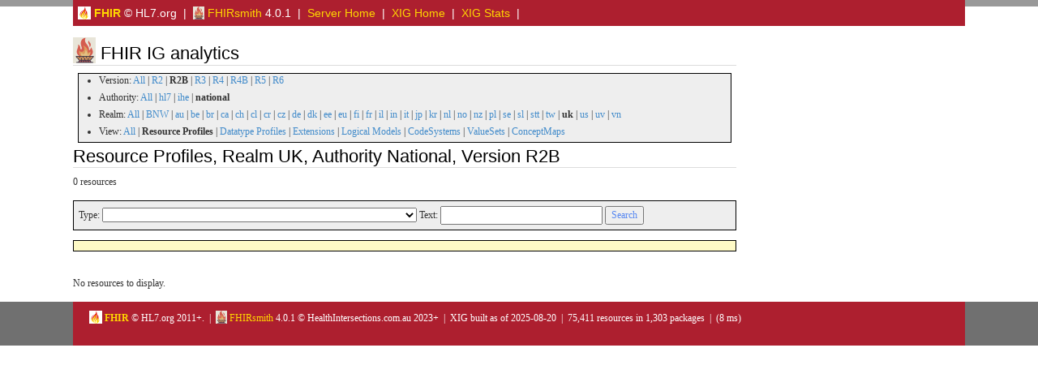

--- FILE ---
content_type: text/html; charset=utf-8
request_url: https://packages2.fhir.org/xig/?&realm=uk&auth=national&type=rp&ver=R2B
body_size: 19305
content:
<?xml version="1.0" encoding="UTF-8"?>

<html xml:lang="en" lang="en">
<head>
    <title>FHIRsmith: FHIR Resources</title>

  <meta charset="utf-8"/>
  <meta content="width=device-width, initial-scale=1.0" name="viewport"/>
  <meta content="http://hl7.org/fhir" name="author"/>
  <meta charset="utf-8" http-equiv="X-UA-Compatible" content="IE=edge" />

  <link rel="stylesheet" href="/fhir.css"/>


    <!-- Bootstrap core CSS -->
  <link rel="stylesheet" href="/assets/css/bootstrap.css"/>
  <link rel="stylesheet" href="/assets/css/bootstrap-fhir.css"/>

    <!-- Project extras -->
  <link rel="stylesheet" href="/assets/css/project.css"/>
  <link rel="stylesheet" href="/assets/css/pygments-manni.css"/>

    <!-- HTML5 shim and Respond.js IE8 support of HTML5 elements and media queries -->
    <!-- [if lt IE 9]>
    <script src="/assets/js/html5shiv.js"></script>
    <script src="/assets/js/respond.min.js"></script>
    <![endif] -->

    <!-- Favicons -->
  <link sizes="144x144" rel="apple-touch-icon-precomposed" href="/assets/ico/apple-touch-icon-144-precomposed.png"/>
  <link sizes="114x114" rel="apple-touch-icon-precomposed" href="/assets/ico/apple-touch-icon-114-precomposed.png"/>
  <link sizes="72x72" rel="apple-touch-icon-precomposed" href="/assets/ico/apple-touch-icon-72-precomposed.png"/>
  <link rel="apple-touch-icon-precomposed" href="/assets/ico/apple-touch-icon-57-precomposed.png"/>
  <link rel="shortcut icon" href="/assets/ico/favicon.png"/>
<script type="text/javascript" src="/assets/js/json2.js"></script>
<script type="text/javascript" src="/assets/js/statuspage.js"></script>
<script type="text/javascript" src="/assets/js/jquery.min.js"></script>
<script type="text/javascript" src="/assets/js/jquery-ui.min.js"></script>
<link rel="stylesheet" href="/assets/css/jquery.ui.all.css">
<script type="text/javascript" src="/assets/js/jquery.ui.core.js"></script>
<script type="text/javascript" src="/assets/js/jquery.ui.widget.js"></script>
<script type="text/javascript" src="/assets/js/jquery.ui.mouse.js"></script>
<script type="text/javascript" src="/assets/js/jquery.ui.resizable.js"></script>
<script type="text/javascript" src="/assets/js/jquery.ui.draggable.js"></script>
<script type="text/javascript" src="/assets/js/jtip.js"></script>
<script type="text/javascript" src="/assets/js/jcookie.js"></script>
<script type="text/javascript" src="/assets/js/fhir-gw.js"></script>
</head>

<body>
  
	<div id="segment-navbar" class="segment">  <!-- segment-breadcrumb -->
		<div id="stripe"> </div>
		<div class="container">  <!-- container -->
		<div style="background-color: #ad1f2f; padding: 6px; color: white;">  <!-- container -->
  <a href="http://www.hl7.org/fhir" style="color: gold" title="Fast Healthcare Interoperability Resources - Home Page"><img border="0" src="/icon-fhir-16.png" style="vertical-align: text-bottom"/> <b>FHIR</b></a> &copy; HL7.org &nbsp;|&nbsp;
  <a href="https://github.com/HealthIntersections/FHIRsmith/blob/main/README.md" style="color: gold"><img border="0" src="/FHIRsmith16.png" style="vertical-align: text-bottom"/> FHIRsmith</a> 4.0.1 &nbsp;|&nbsp;
  <a href="/" style="color: gold"> Server Home</a> &nbsp;|&nbsp;
  <a href="/xig" style="color: gold">XIG Home</a>  &nbsp;|&nbsp;
  <a href="/xig/stats" style="color: gold">XIG Stats</a>  &nbsp;|&nbsp;
		</div>  <!-- /container -->
		</div>  <!-- /container -->
</div>

	<!-- /segment-breadcrumb -->

	<div id="segment-content" class="segment">  <!-- segment-content -->
	<div class="container">  <!-- container -->
            <div class="row">
            	<div class="inner-wrapper">
 <div class="col-9">

  <h2><img border="0" src="../FHIRsmith32.png" style="vertical-align: text-bottom"/> FHIR IG analytics</h2>


    <div class="control-panel mb-4 p-3 border rounded bg-light">
      <ul style="background-color: #eeeeee; border: 1px black solid; margin: 6px">
        <li>Version: <a href="/xig?auth=national&realm=uk&type=rp&offset=0">All</a> | <a href="/xig?auth=national&realm=uk&type=rp&offset=0&ver=R2">R2</a> | <b>R2B</b> | <a href="/xig?auth=national&realm=uk&type=rp&offset=0&ver=R3">R3</a> | <a href="/xig?auth=national&realm=uk&type=rp&offset=0&ver=R4">R4</a> | <a href="/xig?auth=national&realm=uk&type=rp&offset=0&ver=R4B">R4B</a> | <a href="/xig?auth=national&realm=uk&type=rp&offset=0&ver=R5">R5</a> | <a href="/xig?auth=national&realm=uk&type=rp&offset=0&ver=R6">R6</a></li>
        <li>Authority: <a href="/xig?ver=R2B&realm=uk&type=rp&offset=0">All</a> | <a href="/xig?ver=R2B&realm=uk&type=rp&offset=0&auth=hl7">hl7</a> | <a href="/xig?ver=R2B&realm=uk&type=rp&offset=0&auth=ihe">ihe</a> | <b>national</b></li>
        <li>Realm: <a href="/xig?ver=R2B&auth=national&type=rp&offset=0">All</a> | <a href="/xig?ver=R2B&auth=national&type=rp&offset=0&realm=BNW">BNW</a> | <a href="/xig?ver=R2B&auth=national&type=rp&offset=0&realm=au">au</a> | <a href="/xig?ver=R2B&auth=national&type=rp&offset=0&realm=be">be</a> | <a href="/xig?ver=R2B&auth=national&type=rp&offset=0&realm=br">br</a> | <a href="/xig?ver=R2B&auth=national&type=rp&offset=0&realm=ca">ca</a> | <a href="/xig?ver=R2B&auth=national&type=rp&offset=0&realm=ch">ch</a> | <a href="/xig?ver=R2B&auth=national&type=rp&offset=0&realm=cl">cl</a> | <a href="/xig?ver=R2B&auth=national&type=rp&offset=0&realm=cr">cr</a> | <a href="/xig?ver=R2B&auth=national&type=rp&offset=0&realm=cz">cz</a> | <a href="/xig?ver=R2B&auth=national&type=rp&offset=0&realm=de">de</a> | <a href="/xig?ver=R2B&auth=national&type=rp&offset=0&realm=dk">dk</a> | <a href="/xig?ver=R2B&auth=national&type=rp&offset=0&realm=ee">ee</a> | <a href="/xig?ver=R2B&auth=national&type=rp&offset=0&realm=eu">eu</a> | <a href="/xig?ver=R2B&auth=national&type=rp&offset=0&realm=fi">fi</a> | <a href="/xig?ver=R2B&auth=national&type=rp&offset=0&realm=fr">fr</a> | <a href="/xig?ver=R2B&auth=national&type=rp&offset=0&realm=il">il</a> | <a href="/xig?ver=R2B&auth=national&type=rp&offset=0&realm=in">in</a> | <a href="/xig?ver=R2B&auth=national&type=rp&offset=0&realm=it">it</a> | <a href="/xig?ver=R2B&auth=national&type=rp&offset=0&realm=jp">jp</a> | <a href="/xig?ver=R2B&auth=national&type=rp&offset=0&realm=kr">kr</a> | <a href="/xig?ver=R2B&auth=national&type=rp&offset=0&realm=nl">nl</a> | <a href="/xig?ver=R2B&auth=national&type=rp&offset=0&realm=no">no</a> | <a href="/xig?ver=R2B&auth=national&type=rp&offset=0&realm=nz">nz</a> | <a href="/xig?ver=R2B&auth=national&type=rp&offset=0&realm=pl">pl</a> | <a href="/xig?ver=R2B&auth=national&type=rp&offset=0&realm=se">se</a> | <a href="/xig?ver=R2B&auth=national&type=rp&offset=0&realm=sl">sl</a> | <a href="/xig?ver=R2B&auth=national&type=rp&offset=0&realm=stt">stt</a> | <a href="/xig?ver=R2B&auth=national&type=rp&offset=0&realm=tw">tw</a> | <b>uk</b> | <a href="/xig?ver=R2B&auth=national&type=rp&offset=0&realm=us">us</a> | <a href="/xig?ver=R2B&auth=national&type=rp&offset=0&realm=uv">uv</a> | <a href="/xig?ver=R2B&auth=national&type=rp&offset=0&realm=vn">vn</a></li>
        <li>View: <a href="/xig?ver=R2B&auth=national&realm=uk&offset=0">All</a> | <b>Resource Profiles</b> | <a href="/xig?ver=R2B&auth=national&realm=uk&offset=0&type=dp">Datatype Profiles</a> | <a href="/xig?ver=R2B&auth=national&realm=uk&offset=0&type=ext">Extensions</a> | <a href="/xig?ver=R2B&auth=national&realm=uk&offset=0&type=lm">Logical Models</a> | <a href="/xig?ver=R2B&auth=national&realm=uk&offset=0&type=cs">CodeSystems</a> | <a href="/xig?ver=R2B&auth=national&realm=uk&offset=0&type=vs">ValueSets</a> | <a href="/xig?ver=R2B&auth=national&realm=uk&offset=0&type=cm">ConceptMaps</a></li>
      </ul>
    </div>
  <h2>Resource Profiles, Realm UK, Authority National, Version R2B</h2><p>0 resources</p><form method="GET" action="" style="background-color: #eeeeee; border: 1px black solid; padding: 6px; font-size: 12px; font-family: verdana;"><input type="hidden" name="ver" value="R2B"/><input type="hidden" name="realm" value="uk"/><input type="hidden" name="auth" value="national"/><input type="hidden" name="type" value="rp"/>Type: <select name="rt" size="1"><option value="" selected="true"></option><option value="AD">AD</option><option value="Account">Account</option><option value="Act">Act</option><option value="ActivityDefinition">ActivityDefinition</option><option value="ActorDefinition">ActorDefinition</option><option value="AdministrableProductDefinition">AdministrableProductDefinition</option><option value="AdverseEvent">AdverseEvent</option><option value="AllergyIntolerance">AllergyIntolerance</option><option value="Ambulance">Ambulance</option><option value="Appointment">Appointment</option><option value="AppointmentResponse">AppointmentResponse</option><option value="ArtifactAssessment">ArtifactAssessment</option><option value="AssignedAuthor">AssignedAuthor</option><option value="AuditEvent">AuditEvent</option><option value="Author">Author</option><option value="Basic">Basic</option><option value="Binary">Binary</option><option value="BiologicallyDerivedProduct">BiologicallyDerivedProduct</option><option value="BodySite">BodySite</option><option value="BodyStructure">BodyStructure</option><option value="Bundle">Bundle</option><option value="CapabilityStatement">CapabilityStatement</option><option value="CarePlan">CarePlan</option><option value="CareTeam">CareTeam</option><option value="CatalogEntry">CatalogEntry</option><option value="ChargeItem">ChargeItem</option><option value="ChargeItemDefinition">ChargeItemDefinition</option><option value="Citation">Citation</option><option value="Claim">Claim</option><option value="ClaimResponse">ClaimResponse</option><option value="ClinicalDocument">ClinicalDocument</option><option value="ClinicalImpression">ClinicalImpression</option><option value="ClinicalUseDefinition">ClinicalUseDefinition</option><option value="CodeSystem">CodeSystem</option><option value="Communication">Communication</option><option value="CommunicationRequest">CommunicationRequest</option><option value="Composition">Composition</option><option value="ConceptMap">ConceptMap</option><option value="Condition">Condition</option><option value="ConditionDefinition">ConditionDefinition</option><option value="Consent">Consent</option><option value="Contract">Contract</option><option value="Coverage">Coverage</option><option value="CoverageEligibilityRequest">CoverageEligibilityRequest</option><option value="CoverageEligibilityResponse">CoverageEligibilityResponse</option><option value="Criterion">Criterion</option><option value="DataElement">DataElement</option><option value="DetectedIssue">DetectedIssue</option><option value="Device">Device</option><option value="DeviceAssociation">DeviceAssociation</option><option value="DeviceDefinition">DeviceDefinition</option><option value="DeviceMetric">DeviceMetric</option><option value="DeviceRequest">DeviceRequest</option><option value="DeviceUseStatement">DeviceUseStatement</option><option value="DiagnosticReport">DiagnosticReport</option><option value="DocumentManifest">DocumentManifest</option><option value="DocumentReference">DocumentReference</option><option value="DomainResource">DomainResource</option><option value="Encounter">Encounter</option><option value="EncounterParticipant">EncounterParticipant</option><option value="Endpoint">Endpoint</option><option value="EnrollmentRequest">EnrollmentRequest</option><option value="EnrollmentResponse">EnrollmentResponse</option><option value="EpisodeOfCare">EpisodeOfCare</option><option value="Evidence">Evidence</option><option value="EvidenceVariable">EvidenceVariable</option><option value="ExplanationOfBenefit">ExplanationOfBenefit</option><option value="Extension">Extension</option><option value="ExternalDocument">ExternalDocument</option><option value="FamilyMemberHistory">FamilyMemberHistory</option><option value="Flag">Flag</option><option value="Goal">Goal</option><option value="GraphDefinition">GraphDefinition</option><option value="Group">Group</option><option value="GuidanceResponse">GuidanceResponse</option><option value="HealthcareService">HealthcareService</option><option value="IVL_TS">IVL_TS</option><option value="ImagingSelection">ImagingSelection</option><option value="ImagingStudy">ImagingStudy</option><option value="Immunization">Immunization</option><option value="ImmunizationEvaluation">ImmunizationEvaluation</option><option value="ImmunizationRecommendation">ImmunizationRecommendation</option><option value="ImplementationGuide">ImplementationGuide</option><option value="Ingredient">Ingredient</option><option value="InsurancePlan">InsurancePlan</option><option value="InventoryReport">InventoryReport</option><option value="Invoice">Invoice</option><option value="Library">Library</option><option value="List">List</option><option value="Location">Location</option><option value="ManufacturedItemDefinition">ManufacturedItemDefinition</option><option value="ManufacturedProduct">ManufacturedProduct</option><option value="Measure">Measure</option><option value="MeasureReport">MeasureReport</option><option value="Media">Media</option><option value="Medication">Medication</option><option value="MedicationAdministration">MedicationAdministration</option><option value="MedicationDispense">MedicationDispense</option><option value="MedicationKnowledge">MedicationKnowledge</option><option value="MedicationRequest">MedicationRequest</option><option value="MedicationStatement">MedicationStatement</option><option value="MedicinalProductDefinition">MedicinalProductDefinition</option><option value="MessageDefinition">MessageDefinition</option><option value="MessageHeader">MessageHeader</option><option value="MolecularDefinition">MolecularDefinition</option><option value="MolecularSequence">MolecularSequence</option><option value="NamingSystem">NamingSystem</option><option value="NutritionOrder">NutritionOrder</option><option value="NutritionProduct">NutritionProduct</option><option value="Observation">Observation</option><option value="ObservationDefinition">ObservationDefinition</option><option value="OperationDefinition">OperationDefinition</option><option value="OperationOutcome">OperationOutcome</option><option value="Organization">Organization</option><option value="OrganizationAffiliation">OrganizationAffiliation</option><option value="Organizer">Organizer</option><option value="PN">PN</option><option value="PackagedProductDefinition">PackagedProductDefinition</option><option value="Parameters">Parameters</option><option value="ParticipantRole">ParticipantRole</option><option value="Patient">Patient</option><option value="PaymentNotice">PaymentNotice</option><option value="PaymentReconciliation">PaymentReconciliation</option><option value="Performer1">Performer1</option><option value="Permission">Permission</option><option value="Person">Person</option><option value="PlanDefinition">PlanDefinition</option><option value="Practitioner">Practitioner</option><option value="PractitionerRole">PractitionerRole</option><option value="Procedure">Procedure</option><option value="ProcedureRequest">ProcedureRequest</option><option value="Provenance">Provenance</option><option value="Questionnaire">Questionnaire</option><option value="QuestionnaireResponse">QuestionnaireResponse</option><option value="ReferralRequest">ReferralRequest</option><option value="RegulatedAuthorization">RegulatedAuthorization</option><option value="RelatedPerson">RelatedPerson</option><option value="RelatedSubject">RelatedSubject</option><option value="RequestGroup">RequestGroup</option><option value="Requirements">Requirements</option><option value="ResearchStudy">ResearchStudy</option><option value="ResearchSubject">ResearchSubject</option><option value="RiskAssessment">RiskAssessment</option><option value="Schedule">Schedule</option><option value="SearchParameter">SearchParameter</option><option value="Section">Section</option><option value="ServiceRequest">ServiceRequest</option><option value="Slot">Slot</option><option value="Specimen">Specimen</option><option value="SpecimenDefinition">SpecimenDefinition</option><option value="StructureDefinition">StructureDefinition</option><option value="StructureMap">StructureMap</option><option value="Subscription">Subscription</option><option value="SubscriptionStatus">SubscriptionStatus</option><option value="Substance">Substance</option><option value="SubstanceAdministration">SubstanceAdministration</option><option value="SubstanceDefinition">SubstanceDefinition</option><option value="Supply">Supply</option><option value="SupplyDelivery">SupplyDelivery</option><option value="SupplyRequest">SupplyRequest</option><option value="TS">TS</option><option value="Task">Task</option><option value="TerminologyCapabilities">TerminologyCapabilities</option><option value="ValueSet">ValueSet</option><option value="Vehicle">Vehicle</option><option value="VerificationResult">VerificationResult</option><option value="VisionPrescription">VisionPrescription</option><option value="http:&#x2F;&#x2F;hl7.org&#x2F;fhir&#x2F;uv&#x2F;application-feature&#x2F;StructureDefinition&#x2F;FeatureDefinition">http:&#x2F;&#x2F;hl7.org&#x2F;fhir&#x2F;uv&#x2F;application-feature&#x2F;StructureDefinition&#x2F;FeatureDefinition</option></select> Text: <input type="text" name="text" value="" class="" style="width: 200px;"/> <input type="submit" value="Search" style="color:rgb(89, 137, 241)"/></form><div style="background-color:rgb(254, 250, 198); border: 1px black solid; padding: 6px; font-size: 12px; font-family: verdana;"></div><p>&nbsp;</p><p>No resources to display.</p>


 </div>


				</div>  <!-- /inner-wrapper -->
            </div>  <!-- /row -->
        </div>  <!-- /container -->
    </div>  <!-- /segment-content -->


	<div id="segment-footer" class="segment">  <!-- segment-footer -->
		<div class="container">  <!-- container -->
			<div class="inner-wrapper">
				<p>
                    <a href="http://www.hl7.org/fhir" style="color: gold" title="Fast Healthcare Interoperability Resources - Home Page"><img border="0" src="/icon-fhir-16.png" style="vertical-align: text-bottom"/> <b>FHIR</b></a> &copy; HL7.org 2011+.  &nbsp;|&nbsp;
                    <a href="https://github.com/HealthIntersections/FHIRsmith/blob/main/README.md" style="color: gold"><img border="0" src="/FHIRsmith16.png" style="vertical-align: text-bottom"/> FHIRsmith</a>  4.0.1  &copy; HealthIntersections.com.au 2023+ &nbsp;|&nbsp;
        XIG built as of 2025-08-20 &nbsp;|&nbsp; 75,411 resources in 1,303 packages &nbsp;|&nbsp; (8 ms)
        </p>
			</div>  <!-- /inner-wrapper -->
		</div>  <!-- /container -->
	</div>  <!-- /segment-footer -->


	<div id="segment-post-footer" class="segment hidden">  <!-- segment-post-footer -->
		<div class="container">  <!-- container -->
		</div>  <!-- /container -->
	</div>  <!-- /segment-post-footer -->





      <!-- JS and analytics only. -->
      <!-- Bootstrap core JavaScript
================================================== -->
  <!-- Placed at the end of the document so the pages load faster -->
<!-- <script src="/assets/js/jquery.js"/> -->
<script src="/assets/js/bootstrap.min.js"/>
<script src="/assets/js/respond.min.js"/>

<script src="/assets/js/fhir.js"/>

  <!-- Analytics Below
================================================== -->

</body>

</html>